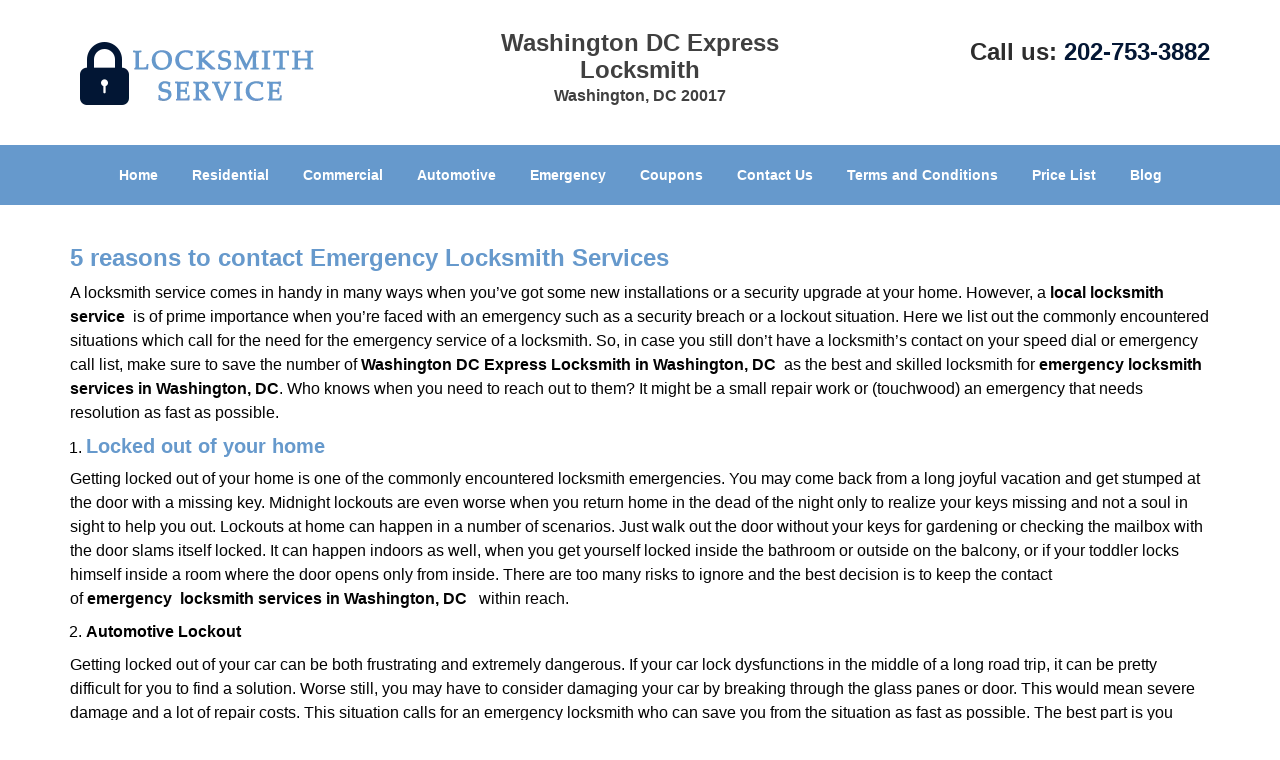

--- FILE ---
content_type: text/html
request_url: https://washingtondcexpresslocksmith.com/emergency-locksmith-services.html
body_size: 3345
content:
<!DOCTYPE html><html lang="en"><head><meta charset="utf-8"><meta name="viewport" content="width=device-width, initial-scale=1"> <meta name="keywords" content="locksmith, locks, keys, home"/> <meta name="description" content="emergency locksmith services See 5 crucial reasons to contact Emergency Locksmith Services. Get expert help and peace of mind when you need it the mos"/> <meta name="og:keywords" content="locksmith, locks, keys, home"/><meta name="og:description" content="emergency locksmith services See 5 crucial reasons to contact Emergency Locksmith Services. Get expert help and peace of mind when you need it the mos"/><meta name="og:title" content="Emergency Locksmith Services: 5 Reasons to Call Now"/><meta name="og:url" content="https://washingtondcexpresslocksmith.com/emergency-locksmith-services.html"/><meta name="og:image" content="https://washingtondcexpresslocksmith.com/userfiles/Template-L-8/images/TEMPLATE-L-8-68-26-mod/logo-68-26-mod.webp"/><meta name="twitter:keywords" content="locksmith, locks, keys, home"/><meta name="twitter:description" content="emergency locksmith services See 5 crucial reasons to contact Emergency Locksmith Services. Get expert help and peace of mind when you need it the mos"/><meta name="twitter:site" content="washingtondcexpresslocksmith"/><meta name="twitter:title" content="Emergency Locksmith Services: 5 Reasons to Call Now"/><meta name="twitter:url" content="https://washingtondcexpresslocksmith.com/emergency-locksmith-services.html"/><meta name="twitter:image" content="https://washingtondcexpresslocksmith.com/userfiles/Template-L-8/images/TEMPLATE-L-8-68-26-mod/logo-68-26-mod.webp"/><meta name="twitter:card" content="summery"/><title>Emergency Locksmith Services: 5 Reasons to Call Now</title> <link rel="canonical" href="https://washingtondcexpresslocksmith.com/emergency-locksmith-services.html"> <link rel="icon" href="/userfiles/Template-L-8/images/TEMPLATE-L-8-68-26-mod/31.png" type="image/png"> <link rel="preconnect" href="https://fonts.gstatic.com" crossorigin> <link rel="preload" href="fonts/fontawesome-webfont.woff2?v=4.3.0" as="font" type="font/woff2" crossorigin> <link href="https://fonts.googleapis.com/css?family=Open+Sans:800,700,600,400,300&display=swap"><link href="https://fonts.googleapis.com/css?family=Roboto:800,700,600,400,300&display=swap"> <link rel="stylesheet" href="/css/bootstrap.min.css"/> <link rel="stylesheet" href="/css/style.min.css"/> <link media="print" onload="this.media='all'" href="/css/custom.emergency-locksmith-services.css" rel="stylesheet"/><!--[if lte IE 8]><script src="/scripts/respond-1.1.0.min.js"></script><![endif]--> <!--[if lt IE 9]><script src="/scripts/html5shiv.js"></script><![endif]--> <script type="text/javascript">document.cookie='resolution='+Math.max(screen.width,screen.height)+("devicePixelRatio"in window?","+devicePixelRatio:",1")+'; path=/';</script><script defer type="application/ld+json">{
    "@context": "https://schema.org",
    "@type": "https://washingtondcexpresslocksmith.com/#localbusiness",
    "name": "Washington DC Express Locksmith",
    "url": "https://washingtondcexpresslocksmith.com",
    "logo": "https://washingtondcexpresslocksmith.com/userfiles/Template-L-8/images/TEMPLATE-L-8-68-26-mod/logo-68-26-mod.webp",
    "description": "emergency locksmith services See 5 crucial reasons to contact Emergency Locksmith Services. Get expert help and peace of mind when you need it the mos",
    "telephone": "202-753-3882",
    "address": {
        "@type": "PostalAddress",
        "streetAddress": "3124 12th Street Northeast Suite: 2",
        "addressLocality": "Washington",
        "addressRegion": "DC",
        "postalCode": "20017",
        "addressCountry": "US"
    },
    "openingHoursSpecification": [
        {
            "@type": "OpeningHoursSpecification",
            "dayOfWeek": [
                "Mon",
                "Tue",
                "Wed",
                "Thu",
                "Fri",
                "Sat",
                "Sun"
            ],
            "opens": "00:00",
            "closes": "23:59"
        }
    ],
    "paymentAccepted": [
        "Cash",
        "Credit Card"
    ],
    "currenciesAccepted": "USD",
    "sameAs": [
        "https://www.facebook.com/Washington-DC-Express-Locksmith-1553936501594291"
    ],
    "areaServed": [
        {
            "@type": "City",
            "name": "Washington"
        }
    ],
    "services": {
        "serviceType": [
            "Residential Locksmith Services",
            "Commercial Locksmith Services",
            "Emergency Locksmith Services",
            "Automotive Locksmith Services"
        ]
    }
}</script></head> <body><section id="header"> <div class="container"><div class="row"> <div class="logo col-sm-4"> <a href="/"><picture class="lazily-loaded-picture"><source srcset="" data-placeholder-srcset="" data-srcset="/userfiles/Template-L-8/images/TEMPLATE-L-8-68-26-mod/logo-68-26-mod.webp" type="image/webp" class="lazy-source"><img data-get-size="1" width="240" height="80" src="" data-placeholder-srcset="" class="lazy-img" data-src="/userfiles/Template-L-8/images/TEMPLATE-L-8-68-26-mod/logo-68-26-mod.webp" alt="Washington DC Express Locksmith" data-link="1"></picture></a></div> <div class="header-info col-sm-4 text-center"><span class="h1">Washington DC Express Locksmith</span> <p>Washington, DC 20017</p></div> <div class="header-contact col-sm-4"><p>Call us: <a href="tel:202-753-3882">202-753-3882</a></p></div></div></div></section> <div id="main-navigation"><div class="container"> <div class="row"><div class="col-sm-12 navigation text-center"> <nav class="navbar navbar-default"><button type="button" class="navbar-toggle collapsed" data-toggle="collapse" data-target="#fixed-collapse-navbar"> <span class="sr-only">Toggle navigation</span> <span class="icon-bar"></span> <span class="icon-bar"></span> <span class="icon-bar"></span></button> <div class="collapse navbar-collapse nav-collapse" id="fixed-collapse-navbar"><ul class="nav navbar-nav"> <li class=""><a href="/">Home</a></li> <li class=""><a href="/residential-locksmith.html">Residential</a></li> <li class=""><a href="/commercial-locksmith.html">Commercial</a></li> <li class=""><a href="/automotive-locksmith.html">Automotive</a></li> <li class=""><a href="/emergency-locksmith.html">Emergency</a></li> <li class=""><a href="/coupons-locksmith-service.html">Coupons</a></li> <li class=""><a href="/contact-us-locksmith-service.html">Contact Us</a></li> <li class=""><a href="/locksmith-terms-and-conditions.html">Terms and Conditions</a></li> <li class=""><a href="/locksmith-price-list.html">Price List</a></li> <li class="dropdown "><a href="/blog.html" class="dropdown-toggle">Blog</a> <ul class='dropdown-menu' role='menu'> <li><a href="/local-mobile-locksmith.html" class="main">Local Mobile Locksmith</a></li> <li><a href="/emergency-locksmith-services.html" class="main">Emergency Locksmith Services</a></li> <li><a href="/local-locksmith-service.html" class="main">Local Locksmith Service</a></li> <li><a href="/lock-repair-services.html" class="main">Lock Repair Services</a></li> <li><a href="/locksmith-24-hour-service.html" class="main">Locksmith 24 Hour Service</a></li> <li><a href="/locksmith-mobile-service.html" class="main">Locksmith Mobile Service</a></li> <li><a href="/locksmith-near-me.html" class="main">Locksmith Near Me</a></li> <li><a href="/nearest-locksmith.html" class="main">Nearest Locksmith</a></li> <li><a href="/apartment-lockout.html" class="main">Apartment lockout</a></li> <li><a href="/professional-locksmith.html" class="main">Professional Locksmith</a></li> <li><a href="/trusted-locksmith.html" class="main">Trusted Locksmith</a></li> <li><a href="/unlock-service.html" class="main">Unlock Service</a></li> <li><a href="/24-hour-lock-out-service.html" class="main">24 Hour Lock Out Service</a></li> <li><a href="/24-7-emergency-locksmith.html" class="main">24/7 Emergency Locksmith</a></li> <li><a href="/automotive-lockout.html" class="main">Automotive lockout</a></li> <li><a href="/automotive-locksmith0.html" class="main">Automotive locksmith</a></li> <li><a href="/best-locksmith.html" class="main">Best locksmith</a></li> <li><a href="/car-lockout.html" class="main">Car lockout</a></li> <li><a href="/commercial-lockout.html" class="main">Commercial lockout</a></li> <li><a href="/commercial-locksmith0.html" class="main">Commercial locksmith</a></li> <li><a href="/deadbolt-locks.html" class="main">Deadbolt locks</a></li> <li><a href="/emergency-locksmith0.html" class="main">Emergency locksmith</a></li> <li><a href="/lock-change.html" class="main">Lock change</a></li> <li><a href="/lock-out.html" class="main">Lock out</a></li> <li><a href="/locks-rekeyed.html" class="main">Locks rekeyed</a></li> <li><a href="/residential-locksmith0.html" class="main">Residential locksmith</a></li> <li><a href="/locksmith-on-speed-dial.html" class="main">Locksmith on Speed Dial</a></li> <li><a href="/hiring-a-mobile-locksmith.html" class="main">Hiring a Mobile Locksmith</a></li> <li><a href="/local-locksmiths-respond-faster.html" class="main">Local Locksmiths Respond Faster</a></li> <li><a href="/top-reasons-to-choose-us.html" class="main">Top Reasons to Choose Us</a></li> <li><a href="/blog24-hour-locksmith-what-to-expect.html" class="main">24-Hour Locksmith: What to Expect</a></li> <li><a href="/what-emergency-locksmiths-do.html" class="main">What Emergency Locksmiths Do</a></li> <li><a href="/24-7-locksmiths-for-lockouts.html" class="main">24/7 Locksmiths for Lockouts</a></li></ul></li></ul></div></nav></div></div></div></div> <section id="content"><div class="container"> <div class="row"><div class="col-sm-12"> <div class="row"><div class="main-content col-sm-12"> <h1><strong>5 reasons to contact Emergency Locksmith Services</strong>&nbsp;</h1> <div class="temp-content-holder temp-content-0"></div> <ol> <li> <h2>Locked out of your home</h2></li></ol> <div class="temp-content-holder temp-content-1"></div> <ol> <li value="2"><strong>Automotive Lockout</strong>&nbsp;&nbsp;</li></ol> <div class="temp-content-holder temp-content-2"></div> <ol> <li value="3">Dealing with a broken key</li></ol> <div class="temp-content-holder temp-content-3"></div> <ol> <li value="4">An attempted break-in or theft at your home</li></ol> <div class="temp-content-holder temp-content-4"></div> <ol> <li value="5">Lock replacement or repair scenarios</li></ol> <div class="temp-content-holder temp-content-5"></div> <div class="temp-content-holder temp-content-6"></div></div></div></div></div></div></section> <section id="footer" class="mobile-pb80"><div class="container"> <div class="row"><div class="col-sm-12 text-center footer_text"> <p>Washington DC Express Locksmith | Hours: Monday through Sunday, All day</p> <p>Phone: <a href="tel:202-753-3882">202-753-3882</a> <a href="https://washingtondcexpresslocksmith.com">https://washingtondcexpresslocksmith.com</a></p> <p>Washington, DC 20017 (Dispatch Location)</p> <p class="in0"><a href="/">Home</a> |&nbsp;<a href="/residential-locksmith.html">Residential</a>&nbsp;| <a href="/commercial-locksmith.html">Commercial</a>&nbsp;| <a href="/automotive-locksmith.html">Automotive</a>&nbsp;| <a href="/emergency-locksmith.html">Emergency</a>&nbsp;| <a href="/coupons-locksmith-service.html">Coupons</a> | <a href="/contact-us-locksmith-service.html">Contact Us</a></p> <p class="in0"><a href="/locksmith-terms-and-conditions.html">Terms &amp; Conditions</a> | <a href="/locksmith-price-list.html">Price List</a>| <a href="/site-map.html">Site-Map</a>| <a href="/seo-links-seo-links.html">Links</a></p> <p class="in2">Copyright&nbsp;<strong>&copy;</strong>&nbsp;Washington DC Express Locksmith 2016 - 2026. All rights reserved</p></div></div></div></section> <a id="back-to-top" href="#header" class="text-center" aria-label="back to top"><i class="fa fa-arrow-up"></i><span class="d-none">top</span></a> <div class="call-support show-mobile"><a href="tel:+12027533882" class="btn"><i class="fa fa-phone"></i> Call</a></div> <style type="text/css"></style> <script defer type="text/javascript" src="/scripts/jquery-1.12.4.min.js"></script> <script defer type="text/javascript" src="/scripts/wow.js"></script> <script defer type="text/javascript" src="/scripts/bootstrap.min.js"></script> <script defer type="text/javascript" src="/scripts/owl.carousel.js"></script> <script defer type="text/javascript" src="/scripts/jquery.prettyPhoto.js"></script> <script defer type="text/javascript" src="/scripts/waypoints.js"></script> <script defer type="text/javascript" src="/scripts/jquery.nivo.slider.js"></script> <script defer type="text/javascript" src="/scripts/jquery.validate.js"></script> <script defer type="text/javascript" src="/scripts/custom.js"></script><iframe class="fb-frame" src="https://www.facebook.com/plugins/share_button.php?href=https%3A%2F%2Fwww.facebook.com%2FWashington-DC-Express-Locksmith-1553936501594291&layout&size&width=0&height=0&appId" width="0" height="0" scrolling="no" frameborder="0" allowfullscreen="true" target="_top" allow="autoplay; clipboard-write; encrypted-media; picture-in-picture"></iframe><script defer type="text/javascript" src="/scripts/emergency-locksmith-services.js"></script></body></html>

--- FILE ---
content_type: application/javascript
request_url: https://washingtondcexpresslocksmith.com/scripts/emergency-locksmith-services.js
body_size: 2349
content:
$(document).ready(function(){
    $(document).on("images.loaded", function() {        
        let org_contents = {"temp-content-0":"<p>A locksmith service comes in handy in many ways when you&rsquo;ve got some new installations or a security upgrade at your home. However, a&nbsp;<strong>local locksmith service<\/strong>&nbsp; is of prime importance when you&rsquo;re faced with an emergency such as a security breach or a lockout situation. Here we list out the commonly encountered situations which call for the need for the emergency service of a locksmith. So, in case you still don&rsquo;t have a locksmith&rsquo;s contact on your speed dial or emergency call list, make sure to save the number of&nbsp;<strong>Washington DC Express Locksmith in Washington, DC<\/strong>&nbsp; as the best and skilled locksmith for&nbsp;<strong>emergency locksmith services in Washington, DC<\/strong>. Who knows when you need to reach out to them? It might be a small repair work or (touchwood) an emergency that needs resolution as fast as possible.<\/p>","temp-content-1":"<p>Getting locked out of your home is one of the commonly encountered locksmith emergencies. You may come back from a long joyful vacation and get stumped at the door with a missing key. Midnight lockouts are even worse when you return home in the dead of the night only to realize your keys missing and not a soul in sight to help you out. Lockouts at home can happen in a number of scenarios. Just walk out the door without your keys for gardening or checking the mailbox with the door slams itself locked. It can happen indoors as well, when you get yourself locked inside the bathroom or outside on the balcony, or if your toddler locks himself inside a room where the door opens only from inside. There are too many risks to ignore and the best decision is to keep the contact of&nbsp;<strong>emergency<\/strong>&nbsp;&nbsp;<strong>locksmith services in Washington, DC &nbsp;<\/strong>&nbsp;within reach.<\/p>","temp-content-2":"<p>Getting locked out of your car can be both frustrating and extremely dangerous. If your car lock dysfunctions in the middle of a long road trip, it can be pretty difficult for you to find a solution. Worse still, you may have to consider damaging your car by breaking through the glass panes or door. This would mean severe damage and a lot of repair costs. This situation calls for an emergency locksmith who can save you from the situation as fast as possible. The best part is you don&rsquo;t have to damage your car as the locksmith will give access to your car in a non-destructive manner. This saves you from a lot of hassles.<\/p>","temp-content-3":"<p>A broken key situation can prove to be quite troublesome if you don&rsquo;t look for help soon. A key undergoes wear and tear with time and use. Even the toughest keys eventually chip away and a broken key scenario arises when they are used inside the lock and the key breaks and gets lodged inside it. Not only do you no longer possess a key, but also a lock damaged with broken key parts. It becomes the horns of a dilemma wherein you lose both the key and access to the lock. Such a situation is best tackled with the help of a&nbsp;<strong>professional locksmith<\/strong>. Make sure you have the contact of&nbsp;<strong>emergency<\/strong>&nbsp;&nbsp;<strong>locksmith services in Washington, DC &nbsp;<\/strong>&nbsp;saved for such unforeseen trouble.<\/p>","temp-content-4":"<p>An unsuccessful burglary attempt also means compromised home security. If there was a case of theft or break-in, it is obvious that you need to involve the police and reinforce your home security. An attempt cannot be taken lightly either. The best course of action for you, in this case, would be to immediately call in a locksmith for security checks and fortify your home with the best solutions. This can involve a replacement of the lock, getting new keys, or a complete security upgrade depending on the situation. You&rsquo;ll thank yourself for keeping the number of locksmith saved up at such times. Do you have the contact of a&nbsp;<strong>local locksmith service in Washington, DC &nbsp;<\/strong>&nbsp;saved on your phone? If not, don&rsquo;t delay and save the contact details of&nbsp;<strong>Washington DC Express Locksmith &nbsp;<\/strong>&nbsp;at the earliest as the leading locksmith&rsquo;s service provider!<\/p>","temp-content-5":"<p>This may not sound appalling but it can very well be an emergency. Your door lock to a room containing something important malfunctioning will need immediate attention. It could be a project or presentation, your laptop, or the bathroom. Getting your access restricted will spell a lot of trouble depending on the situation but it gets worse when time is of the essence. You can&rsquo;t be running late to an important meeting or not be able to access the bathroom if you get locked out. The problem can get worse with possibilities, like your toddler or pet getting locked into a room. Make sure you bring yourself out of such trouble by contacting a locksmith at the earliest.<\/p>","temp-content-6":"<p>An emergency never comes with a prior intimation and you&rsquo;ll never know when trouble strikes. It&rsquo;s best to stay prepared beforehand for such mishaps. An emergency locksmith is as important as an ambulance or a police dial number. You can never underestimate its importance especially when you&rsquo;re in the middle of a crisis. So keep yourself prepped and have the contact of&nbsp;<strong>emergency<\/strong>&nbsp;&nbsp;<strong>locksmith services in Washington, DC &nbsp;<\/strong>&nbsp;within reach. Call up 202-753-3882 whenever you are dealing with an emergency locksmith situation.<\/p>"};
        if(typeof org_contents != 'string'){
            $.each(org_contents, function(k, v){
                let content_holder = $('.'+k);
                if(content_holder.length > 0){
                    content_holder.replaceWith(v);
                }
            });
        }
    });
})